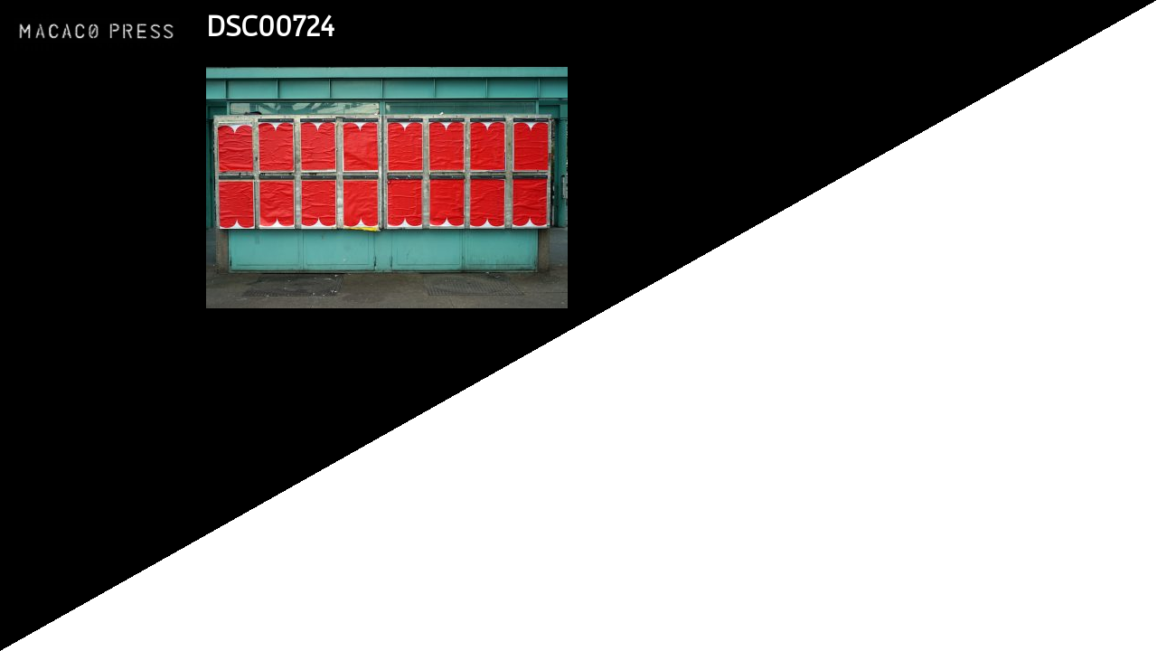

--- FILE ---
content_type: text/css
request_url: https://macacopress.ch/wp-content/themes/macacopress/style.css?ver=5.9.12
body_size: 1224
content:
/*
Theme Name: Macaco Press Theme
Theme URI: http://macacopress.ch
Author: pompon
Author URI: http://macacopress.ch
Description: Macaco Press theme
*/
html {
   height: 100%;
}
html, body {
  margin:0;
  padding: 0;
  top:0; left:0;
}
body {
  min-height: 100%;
	font-family: 'gafataregular';
}
#page-container {
  position: absolute;
  height: 100%;
}
#content {
  min-height: 100%;
  background-color: black;
  background-image: -webkit-linear-gradient(to right bottom, black 50%, white 50%);
  background-image: linear-gradient(to right bottom, black 50%, white 50%);
}
/*#masthead {
  display: block!important;
}*/
p {
  font-size: 1.4em;
  color: white;
  mix-blend-mode: difference;
}
#content a {
  color: white;
  text-decoration: underline;
  -webkit-transition: .3s ease-in-out;
  transition: .3s ease-in-out;
}
a:hover {
  color: grey;
}
a:active {
  border: none;
  outline:none;
}
a:focus {
  border: none;
  outline:none;
}
ul, li, ol {
  list-style-type: none;
  margin-left: 4px;
  padding: 0;
}
nav {
  display: none;
  position: fixed;
  top:0;
  left:0;
  right:0;
  width:100%;
  background-color: black;
  mix-blend-mode: none;
  z-index: 2;
  border-bottom: 1px solid white;*
}
nav a {
  line-height: 2em;
  text-decoration: none!important;
  font-size: 1.4em;
}
.toggle {
  text-decoration: none!important;
	display: none;
  mix-blend-mode: difference;
  color: white;
  position: fixed;
  right: 15px;
  font-size: 2em;
  z-index: 3;
}

/* HOME */
.button-img {
  margin-top:10px;
  /* border-radius: 10em; */
  max-width: 100%;
  height: auto!important;
  max-height: 260px;
  -webkit-touch-callout: none;
  -webkit-user-select: none;
     -moz-user-select: none;
          user-select: none;
  /* Negative */
  filter: invert(100%);
  -webkit-filter: invert(100%);
  mix-blend-mode: difference;
  /* Animate */
  -webkit-transition: .3s ease-in-out;
  transition: .3s ease-in-out;
}
.button-img:hover {
  /* Start the shake animation and make the animation last for 0.5 seconds */
  animation: shake 0.5s;
  /* When the animation is finished, start again */
  animation-iteration-count: infinite;

  /*-webkit-transform: rotate(1deg);transform: rotate(1deg);*/
}
.button-img:active {

}

/* Pages*/
.article-content {
  margin-top:5px;
}
.article-title {
  text-decoration: none;
  mix-blend-mode: difference;
  font-size: 2.1em;
  padding-top: 10px;
  text-transform: uppercase;
  font-weight: bold;
  color: white;
  padding-bottom: 20px;
}
/* Publishing Performances */
.publishing-grid {
  margin-top:20px;
}
.publishing-grid:hover {
}
.publishing-grid .article-title {
  opacity: 0;
  position: absolute;
  font-size: 1.5em;
  text-align: center;
  overflow-wrap: break-word;
  width: calc(100% - 30px);
  width: -moz-calc(100% - 30px);
  width: -webkit-calc(100% - 30px);
  mix-blend-mode: normal;
  z-index: 1;
  height: 100%;
  -webkit-transition: .3s ease-in-out;
  transition: .3s ease-in-out;
  text-shadow: 1px 1px 10px rgba(0,0,0,0.3) , -1px 1px 10px rgba(0,0,0,0.3) , -1px -1px 10px rgba(0,0,0,0.3), -1px -1px 10px rgba(0,0,0,0.3);
}
.publishing-grid .article-title:hover {
 opacity: 1;
}
.publishing-grid .article-post-thumbnail {
}
.publishing-grid .article-post-thumbnail img{
  width: 100%;
  height: auto!important;
}
.publishing-grid .article-post-thumbnail img:hover {
}
.publishing-grid .article-excerpt {
}
/*gallery*/
.gallery-item img {
  max-width: 100%;
  height: auto!important;
}
.gallery-item {
  max-width: 100%;
  float: left;
  margin-right: 15px;
}
/*page draps */
.image-drap {
  margin-top: 15px;
  max-width: 100%;
  height: auto!important;
  box-shadow: 3px 3px 10px black;
  -webkit-user-drag: none;
  -khtml-user-drag: none;
  -moz-user-drag: none;
  -o-user-drag: none;
  user-drag: none;
   /*pointer-events: none;*/
}
.couverture {
  /*position:relative;*/
  margin: 10px;
  z-index: 1;
}

@keyframes shake {
    0% { transform: translate(1px, 1px) rotate(0deg); }
    10% { transform: translate(-1px, -2px) rotate(-1deg); }
    30% { transform: translate(3px, 2px) rotate(0deg); }
    40% { transform: translate(1px, -1px) rotate(1deg); }
    60% { transform: translate(-3px, 1px) rotate(0deg); }
    80% { transform: translate(-1px, -1px) rotate(1deg); }
    100% { transform: translate(1px, -2px) rotate(-1deg); }
}


--- FILE ---
content_type: text/css
request_url: https://macacopress.ch/wp-content/themes/macacopress/css/mediaquerry.css?ver=5.9.12
body_size: 386
content:
/* Smartphones (portrait and landscape) ----------- */
@media only screen and (min-device-width : 320px) and (max-device-width : 480px) {
  .button-img {
    width:100%;
    height: auto!important;
    max-height: none!important;
  }
  .article-title {
    font-size: 2em;
  }
  .toggle {
    display: block!important;
  }
  #button-publications {
    max-height: 140px;
  }

}

/* Smartphones (landscape) ----------- */
@media only screen and (min-width : 321px) {


}

/* Smartphones (portrait) ----------- */
@media only screen and (max-width : 320px) {

}

/* iPads (portrait and landscape) ----------- */
@media only screen and (min-device-width : 768px) and (max-device-width : 1024px) {


}

/* iPads (landscape) ----------- */
@media only screen and (min-device-width : 768px) and (max-device-width : 1024px) and (orientation : landscape) {


}

/* iPads (portrait) ----------- */
@media only screen and (min-device-width : 768px) and (max-device-width : 1024px) and (orientation : portrait) {


}
/**********
iPad 3
**********/
@media only screen and (min-device-width : 768px) and (max-device-width : 1024px) and (orientation : landscape) and (-webkit-min-device-pixel-ratio : 2) {


}

@media only screen and (min-device-width : 768px) and (max-device-width : 1024px) and (orientation : portrait) and (-webkit-min-device-pixel-ratio : 2) {


}
/* Desktops and laptops ----------- */
@media only screen  and (min-width : 1224px) {


}

/* Large screens ----------- */
@media only screen  and (min-width : 1824px) {


}

/* iPhone 4 ----------- */
@media only screen and (min-device-width : 320px) and (max-device-width : 480px) and (orientation : landscape) and (-webkit-min-device-pixel-ratio : 2) {


}

@media only screen and (min-device-width : 320px) and (max-device-width : 480px) and (orientation : portrait) and (-webkit-min-device-pixel-ratio : 2) {


}

/* iPhone 5 ----------- */
@media only screen and (min-device-width: 320px) and (max-device-height: 568px) and (orientation : landscape) and (-webkit-device-pixel-ratio: 2){


}

@media only screen and (min-device-width: 320px) and (max-device-height: 568px) and (orientation : portrait) and (-webkit-device-pixel-ratio: 2){


}

/* iPhone 6 ----------- */
@media only screen and (min-device-width: 375px) and (max-device-height: 667px) and (orientation : landscape) and (-webkit-device-pixel-ratio: 2){


}

@media only screen and (min-device-width: 375px) and (max-device-height: 667px) and (orientation : portrait) and (-webkit-device-pixel-ratio: 2){


}

/* iPhone 6+ ----------- */
@media only screen and (min-device-width: 414px) and (max-device-height: 736px) and (orientation : landscape) and (-webkit-device-pixel-ratio: 2){


}

@media only screen and (min-device-width: 414px) and (max-device-height: 736px) and (orientation : portrait) and (-webkit-device-pixel-ratio: 2){


}

/* Samsung Galaxy S3 ----------- */
@media only screen and (min-device-width: 320px) and (max-device-height: 640px) and (orientation : landscape) and (-webkit-device-pixel-ratio: 2){


}

@media only screen and (min-device-width: 320px) and (max-device-height: 640px) and (orientation : portrait) and (-webkit-device-pixel-ratio: 2){


}

/* Samsung Galaxy S4 ----------- */
@media only screen and (min-device-width: 320px) and (max-device-height: 640px) and (orientation : landscape) and (-webkit-device-pixel-ratio: 3){


}

@media only screen and (min-device-width: 320px) and (max-device-height: 640px) and (orientation : portrait) and (-webkit-device-pixel-ratio: 3){


}

/* Samsung Galaxy S5 ----------- */
@media only screen and (min-device-width: 360px) and (max-device-height: 640px) and (orientation : landscape) and (-webkit-device-pixel-ratio: 3){


}

@media only screen and (min-device-width: 360px) and (max-device-height: 640px) and (orientation : portrait) and (-webkit-device-pixel-ratio: 3){


}


--- FILE ---
content_type: text/css
request_url: https://macacopress.ch/wp-content/themes/macacopress/fonts/fonts.css?ver=5.9.12
body_size: -6
content:
@font-face {
    font-family: 'gafataregular';
    src: url('gafata-regular-webfont.woff2') format('woff2'),
         url('gafata-regular-webfont.woff') format('woff');
    font-weight: normal;
    font-style: normal;
}
